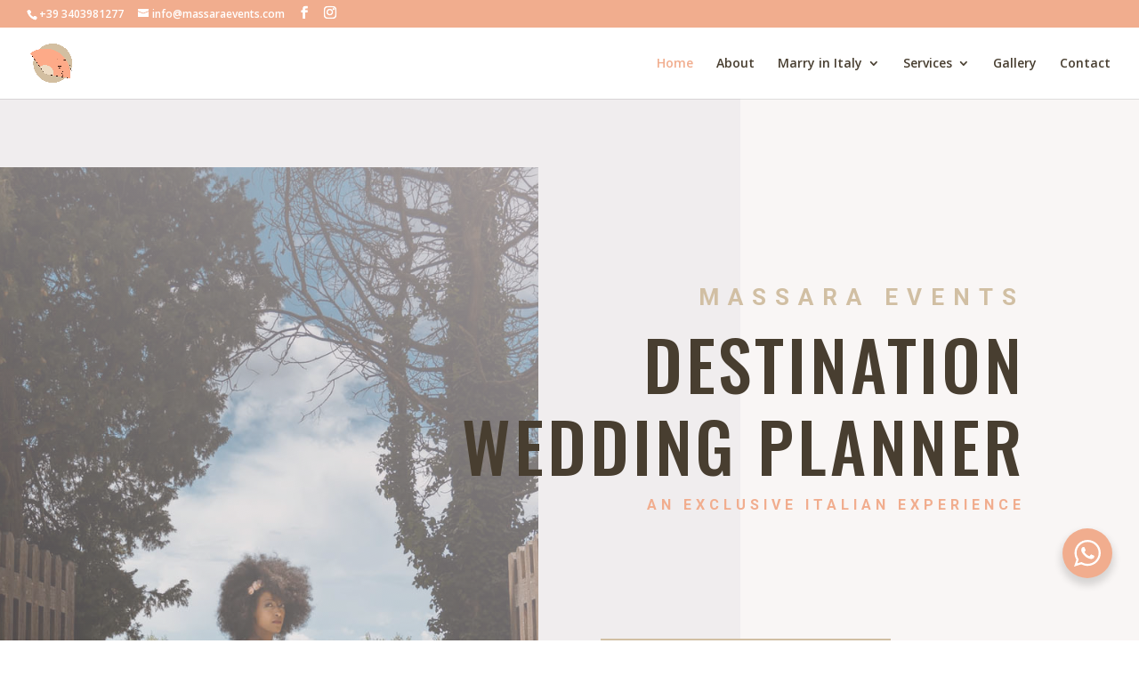

--- FILE ---
content_type: text/css
request_url: https://weddings.massaraevents.com/wp-content/et-cache/9243/et-core-unified-deferred-9243.min.css?ver=1764960658
body_size: 4291
content:
.et_pb_section_2.et_pb_section{padding-top:11px;padding-bottom:2px}.et_pb_section_3.et_pb_section{padding-top:11px;padding-bottom:2px;background-color:#D1BFA3!important}.et_pb_image_0{margin-top:-7px!important;text-align:left;margin-left:0}div.et_pb_section.et_pb_section_4{background-size:initial;background-repeat:repeat;background-position:left top;background-image:url(http://weddings.massaraevents.it/wp-content/uploads/2023/01/divider.png)!important}.et_pb_section_4.et_pb_section{padding-bottom:12%}.et_pb_section_4>.et_pb_row,.et_pb_section_4.et_section_specialty>.et_pb_row{max-width:1280px}.et_pb_image_1,.et_pb_image_2,.et_pb_image_3,.et_pb_image_4{text-align:left;margin-left:0}.et_pb_text_2{line-height:2em;font-size:16px;line-height:2em;margin-left:40px!important}.et_pb_text_2 h2,.et_pb_text_4 h2,.et_pb_contact_form_0.et_pb_contact_form_container h1,.et_pb_contact_form_0.et_pb_contact_form_container h2.et_pb_contact_main_title,.et_pb_contact_form_0.et_pb_contact_form_container h3.et_pb_contact_main_title,.et_pb_contact_form_0.et_pb_contact_form_container h4.et_pb_contact_main_title,.et_pb_contact_form_0.et_pb_contact_form_container h5.et_pb_contact_main_title,.et_pb_contact_form_0.et_pb_contact_form_container h6.et_pb_contact_main_title,.et_pb_text_15 h2{font-family:'Oswald',Helvetica,Arial,Lucida,sans-serif;text-transform:uppercase;line-height:1.5em}.et_pb_text_2 h4,.et_pb_text_4 h4,.et_pb_text_15 h4{font-family:'Oswald',Helvetica,Arial,Lucida,sans-serif;text-transform:uppercase;font-size:30px;line-height:1.5em}.et_pb_text_3{line-height:0.7em;font-family:'Oswald',Helvetica,Arial,Lucida,sans-serif;font-weight:500;font-size:20vw;line-height:0.7em;margin-right:-20%!important;margin-bottom:-0.6em!important}.et_pb_text_3 h6,.et_pb_text_14 h6,.et_pb_text_17 h6{font-family:'Oswald',Helvetica,Arial,Lucida,sans-serif;font-weight:500;text-transform:uppercase;font-size:376px;color:#f7f7f7!important}.et_pb_row_inner_0.et_pb_row_inner{padding-top:0px!important;padding-right:0px!important;padding-bottom:0px!important;padding-left:0px!important}.et_pb_column .et_pb_row_inner_0{padding-top:0;padding-right:0px;padding-bottom:0;padding-left:0px}.et_pb_text_4,.et_pb_text_15{line-height:2em;font-size:16px;line-height:2em;max-width:600px}.et_pb_row_inner_1.et_pb_row_inner{padding-top:34px!important}.et_pb_column .et_pb_row_inner_1{padding-top:34px}.et_pb_text_5.et_pb_text,.et_pb_text_6.et_pb_text,.et_pb_text_14.et_pb_text,.et_pb_accordion_0.et_pb_accordion .et_pb_toggle_open h5.et_pb_toggle_title,.et_pb_accordion_0.et_pb_accordion .et_pb_toggle_open h1.et_pb_toggle_title,.et_pb_accordion_0.et_pb_accordion .et_pb_toggle_open h2.et_pb_toggle_title,.et_pb_accordion_0.et_pb_accordion .et_pb_toggle_open h3.et_pb_toggle_title,.et_pb_accordion_0.et_pb_accordion .et_pb_toggle_open h4.et_pb_toggle_title,.et_pb_accordion_0.et_pb_accordion .et_pb_toggle_open h6.et_pb_toggle_title{color:#F1AD8E!important}.et_pb_text_5{line-height:2em;font-family:'Roboto',Helvetica,Arial,Lucida,sans-serif;font-weight:500;font-size:18px;line-height:2em;padding-bottom:1px!important}.et_pb_text_5 h4,.et_pb_text_6 h4{font-family:'Oswald',Helvetica,Arial,Lucida,sans-serif;text-transform:uppercase;font-size:30px}.et_pb_text_5 h6,.et_pb_text_6 h6{font-family:'Roboto',Helvetica,Arial,Lucida,sans-serif;font-weight:500;font-size:18px;color:#d9907d!important;line-height:3em}.et_pb_text_6{line-height:2em;font-family:'Roboto',Helvetica,Arial,Lucida,sans-serif;font-weight:500;font-size:18px;line-height:2em}.et_pb_row_inner_2.et_pb_row_inner{padding-top:35.1875px!important;padding-right:0px!important;padding-bottom:0px!important;padding-left:0px!important}.et_pb_column .et_pb_row_inner_2{padding-top:35.1875px;padding-right:0px;padding-bottom:0;padding-left:0px}.et_pb_contact_form_0.et_pb_contact_form_container .input,.et_pb_contact_form_0.et_pb_contact_form_container .input::placeholder,.et_pb_contact_form_0.et_pb_contact_form_container .input[type=checkbox]+label,.et_pb_contact_form_0.et_pb_contact_form_container .input[type=radio]+label{font-family:'Roboto',Helvetica,Arial,Lucida,sans-serif;font-weight:500;text-transform:uppercase;font-size:12px;letter-spacing:2px}.et_pb_contact_form_0.et_pb_contact_form_container .input::-webkit-input-placeholder{font-family:'Roboto',Helvetica,Arial,Lucida,sans-serif;font-weight:500;text-transform:uppercase;font-size:12px;letter-spacing:2px}.et_pb_contact_form_0.et_pb_contact_form_container .input::-moz-placeholder{font-family:'Roboto',Helvetica,Arial,Lucida,sans-serif;font-weight:500;text-transform:uppercase;font-size:12px;letter-spacing:2px}.et_pb_contact_form_0.et_pb_contact_form_container .input:-ms-input-placeholder{font-family:'Roboto',Helvetica,Arial,Lucida,sans-serif;font-weight:500;text-transform:uppercase;font-size:12px;letter-spacing:2px}.et_pb_contact_form_0.et_pb_contact_form_container .input,.et_pb_contact_form_0.et_pb_contact_form_container .input[type="checkbox"]+label i,.et_pb_contact_form_0.et_pb_contact_form_container .input[type="radio"]+label i{border-bottom-width:2px;border-bottom-color:rgba(51,51,51,0.13)}body #page-container .et_pb_section .et_pb_contact_form_0.et_pb_contact_form_container.et_pb_module .et_pb_button{color:#FFFFFF!important;border-width:12px!important;border-color:#cbb9a8;border-radius:0px;letter-spacing:5px;font-size:14px;font-family:'Roboto',Helvetica,Arial,Lucida,sans-serif!important;font-weight:700!important;text-transform:uppercase!important;background-color:#cbb9a8!important}body #page-container .et_pb_section .et_pb_contact_form_0.et_pb_contact_form_container.et_pb_module .et_pb_button:after,body #page-container .et_pb_section .et_pb_button_4:after,body #page-container .et_pb_section .et_pb_button_5:after,body #page-container .et_pb_section .et_pb_button_6:after{font-size:1.6em}body.et_button_custom_icon #page-container .et_pb_contact_form_0.et_pb_contact_form_container.et_pb_module .et_pb_button:after,body.et_button_custom_icon #page-container .et_pb_button_4:after,body.et_button_custom_icon #page-container .et_pb_button_5:after,body.et_button_custom_icon #page-container .et_pb_button_6:after{font-size:14px}.et_pb_contact_form_0 .input,.et_pb_contact_form_0 .input[type="checkbox"]+label i,.et_pb_contact_form_0 .input[type="radio"]+label i,.et_pb_menu_0.et_pb_menu{background-color:RGBA(255,255,255,0)}.et_pb_contact_form_0 .input:focus,.et_pb_contact_form_0 .input[type="checkbox"]:active+label,.et_pb_contact_form_0 .input[type="radio"]:active+label,.et_pb_contact_form_0 .input[type="checkbox"]:checked:active+label i:before,.et_pb_menu_0 .mobile_nav .mobile_menu_bar:before{color:#F1AD8E}.et_pb_contact_form_0 p .input:focus::-webkit-input-placeholder{color:#F1AD8E}.et_pb_contact_form_0 p .input:focus::-moz-placeholder{color:#F1AD8E}.et_pb_contact_form_0 p .input:focus:-ms-input-placeholder{color:#F1AD8E}.et_pb_contact_form_0 p textarea:focus::-webkit-input-placeholder{color:#F1AD8E}.et_pb_contact_form_0 p textarea:focus::-moz-placeholder{color:#F1AD8E}.et_pb_contact_form_0 p textarea:focus:-ms-input-placeholder{color:#F1AD8E}.et_pb_contact_form_0 .input[type="radio"]:checked:active+label i:before,.et_pb_accordion_0 .et_pb_toggle_close{background-color:#F1AD8E}div.et_pb_section.et_pb_section_5,div.et_pb_section.et_pb_section_14,div.et_pb_section.et_pb_section_17{background-size:initial;background-repeat:repeat;background-position:right 0px top;background-image:url(http://weddings.massaraevents.it/wp-content/uploads/2023/01/divider.png)!important}.et_pb_section_5.et_pb_section,.et_pb_section_14.et_pb_section,.et_pb_section_17.et_pb_section{background-color:#f9f6f5!important}.et_pb_row_4.et_pb_row{padding-top:0px!important;padding-right:0px!important;padding-bottom:0px!important;padding-left:0px!important;padding-top:0;padding-right:0px;padding-bottom:0;padding-left:0px}.et_pb_row_4,body #page-container .et-db #et-boc .et-l .et_pb_row_4.et_pb_row,body.et_pb_pagebuilder_layout.single #page-container #et-boc .et-l .et_pb_row_4.et_pb_row,body.et_pb_pagebuilder_layout.single.et_full_width_page #page-container #et-boc .et-l .et_pb_row_4.et_pb_row{width:100%;max-width:100%}.et_pb_video_0{height:485px;min-height:502px;max-height:1000px;margin-bottom:57px!important}.et_pb_video_0 .et_pb_video_overlay_hover:hover{background-color:rgba(0,0,0,.6)}.et_pb_section_6.et_pb_section,.et_pb_section_10.et_pb_section{padding-top:54px;padding-right:0px;padding-bottom:54px;padding-left:0px}.et_pb_text_7 h2,.et_pb_text_16 h2,.et_pb_text_21 h2,.et_pb_text_25 h2{font-family:'Oswald',Helvetica,Arial,Lucida,sans-serif;font-weight:500;text-transform:uppercase;font-size:60px;letter-spacing:2px;line-height:1.5em}.et_pb_text_7{min-height:140px;padding-top:90px!important;max-width:800px}.et_pb_row_6,body #page-container .et-db #et-boc .et-l .et_pb_row_6.et_pb_row,body.et_pb_pagebuilder_layout.single #page-container #et-boc .et-l .et_pb_row_6.et_pb_row,body.et_pb_pagebuilder_layout.single.et_full_width_page #page-container #et-boc .et-l .et_pb_row_6.et_pb_row{width:90%;max-width:90%}.et_pb_text_8.et_pb_text,.et_pb_text_10.et_pb_text,.et_pb_text_12.et_pb_text{color:#000000!important}.et_pb_text_8{line-height:1.5em;font-family:'Roboto',Helvetica,Arial,Lucida,sans-serif;font-weight:500;text-transform:uppercase;font-size:15px;letter-spacing:4px;line-height:1.5em;background-color:#ffffff;padding-top:30px!important;padding-right:30px!important;padding-bottom:20px!important;padding-left:30px!important;margin-top:-100px!important}.et_pb_text_8 ul li,.et_pb_text_10 ul li,.et_pb_text_12 ul li,.et_pb_accordion_item_0.et_pb_toggle h5.et_pb_toggle_title,.et_pb_accordion_item_0.et_pb_toggle h1.et_pb_toggle_title,.et_pb_accordion_item_0.et_pb_toggle h2.et_pb_toggle_title,.et_pb_accordion_item_0.et_pb_toggle h3.et_pb_toggle_title,.et_pb_accordion_item_0.et_pb_toggle h4.et_pb_toggle_title,.et_pb_accordion_item_0.et_pb_toggle h6.et_pb_toggle_title,.et_pb_accordion_item_1.et_pb_toggle h5.et_pb_toggle_title,.et_pb_accordion_item_1.et_pb_toggle h1.et_pb_toggle_title,.et_pb_accordion_item_1.et_pb_toggle h2.et_pb_toggle_title,.et_pb_accordion_item_1.et_pb_toggle h3.et_pb_toggle_title,.et_pb_accordion_item_1.et_pb_toggle h4.et_pb_toggle_title,.et_pb_accordion_item_1.et_pb_toggle h6.et_pb_toggle_title,.et_pb_accordion_item_2.et_pb_toggle h5.et_pb_toggle_title,.et_pb_accordion_item_2.et_pb_toggle h1.et_pb_toggle_title,.et_pb_accordion_item_2.et_pb_toggle h2.et_pb_toggle_title,.et_pb_accordion_item_2.et_pb_toggle h3.et_pb_toggle_title,.et_pb_accordion_item_2.et_pb_toggle h4.et_pb_toggle_title,.et_pb_accordion_item_2.et_pb_toggle h6.et_pb_toggle_title{font-family:'Roboto',Helvetica,Arial,Lucida,sans-serif}.et_pb_text_8 h3,.et_pb_text_10 h3,.et_pb_text_12 h3{text-align:center}body #page-container .et_pb_section .et_pb_button_1,body #page-container .et_pb_section .et_pb_button_2,body #page-container .et_pb_section .et_pb_button_3{border-color:#FFFFFF;padding-right:2em;padding-left:0.7em}body #page-container .et_pb_section .et_pb_button_1:hover:after,body #page-container .et_pb_section .et_pb_button_2:hover:after,body #page-container .et_pb_section .et_pb_button_3:hover:after{margin-left:.3em;left:auto;margin-left:.3em}body #page-container .et_pb_section .et_pb_button_1:after,body #page-container .et_pb_section .et_pb_button_2:after,body #page-container .et_pb_section .et_pb_button_3:after{line-height:inherit;font-size:inherit!important;opacity:1;margin-left:.3em;left:auto;font-family:ETmodules!important;font-weight:400!important}.et_pb_button_1,.et_pb_button_1:after,.et_pb_button_2,.et_pb_button_2:after,.et_pb_button_3,.et_pb_button_3:after,.et_pb_button_4,.et_pb_button_4:after,.et_pb_button_5,.et_pb_button_5:after,.et_pb_button_6,.et_pb_button_6:after{transition:all 300ms ease 0ms}.et_pb_text_10,.et_pb_text_12{line-height:1.5em;font-family:'Roboto',Helvetica,Arial,Lucida,sans-serif;font-weight:500;text-transform:uppercase;font-size:15px;letter-spacing:4px;line-height:1.5em;background-color:#ffffff;padding-top:30px!important;padding-right:30px!important;padding-bottom:20px!important;padding-left:30px!important;margin-top:-100px!important;transition:letter-spacing 300ms ease 0ms}.et_pb_text_10 h6,.et_pb_text_12 h6{font-size:16px;letter-spacing:4px;line-height:1.4em}.et_pb_text_14{line-height:1em;font-family:'Oswald',Helvetica,Arial,Lucida,sans-serif;font-weight:500;font-size:48px;line-height:1em}.et_pb_text_14 h3{font-size:40px;color:#F1AD8E!important}.et_pb_slide_0,.et_pb_fullwidth_post_slider_0,.et_pb_fullwidth_post_slider_0.et_pb_bg_layout_dark,.et_pb_fullwidth_post_slider_0.et_pb_bg_layout_light,.et_pb_slider .et_pb_slide_0{background-color:#f1ad8e}.et_pb_slider_0.et_pb_slider{overflow-x:hidden;overflow-y:hidden}.et_pb_fullwidth_post_slider_0 .et_pb_post_slide-11905{background-image:url(https://weddings.massaraevents.com/wp-content/uploads/2024/11/Winter-Weddings-ph-881.jpg);background-color:#f1ad8e}.et_pb_fullwidth_post_slider_0 .et_pb_post_slide-11760{background-image:url(https://weddings.massaraevents.com/wp-content/uploads/2024/09/Anastasia-Robert-114-scaled.jpg);background-color:#f1ad8e}.et_pb_fullwidth_post_slider_0 .et_pb_post_slide-11728{background-image:url(https://weddings.massaraevents.com/wp-content/uploads/2023/05/sicily-egadi-destinantion-wedding.jpg);background-color:#f1ad8e}.et_pb_fullwidth_post_slider_0 .et_pb_post_slide-11639{background-image:url(https://weddings.massaraevents.com/wp-content/uploads/2024/04/weddingphotographerFlorence_medisproject-174-scaled.jpg);background-color:#f1ad8e}.et_pb_fullwidth_post_slider_0 .et_pb_post_slide-11465{background-image:url(https://weddings.massaraevents.com/wp-content/uploads/2024/03/Setting-up-for-a-fairytale-winter-wedding-scaled.jpeg);background-color:#f1ad8e}.et_pb_fullwidth_post_slider_0 .et_pb_post_slide-11368{background-image:url(https://weddings.massaraevents.com/wp-content/uploads/2024/02/y-e-m.png);background-color:#f1ad8e}.et_pb_fullwidth_post_slider_0 .et_pb_post_slide-11309{background-image:url(https://weddings.massaraevents.com/wp-content/uploads/2024/02/Wedding-in-Florence-in-the-vineyard-MASSARA-EVENTS-10-scaled.jpg);background-color:#f1ad8e}.et_pb_fullwidth_post_slider_0 .et_pb_post_slide-10558{background-image:url(https://weddings.massaraevents.com/wp-content/uploads/2024/10/marry-in-florence-weddings-massara-events-scaled.jpg);background-color:#f1ad8e}.et_pb_image_5{width:60%;max-width:32%;text-align:left;margin-left:0}body #page-container .et_pb_section .et_pb_button_4{color:#FFFFFF!important;border-width:12px!important;border-color:#D1BFA3;border-radius:0px;letter-spacing:5px;font-size:14px;font-family:'Roboto',Helvetica,Arial,Lucida,sans-serif!important;font-weight:700!important;text-transform:uppercase!important;background-color:#D1BFA3}body #page-container .et_pb_section .et_pb_button_4:hover,body #page-container .et_pb_section .et_pb_button_5:hover{color:#ffffff!important;border-color:#F1AD8E!important;background-image:initial;background-color:#F1AD8E}.et_pb_button_4,.et_pb_button_5{transition:color 300ms ease 0ms,background-color 300ms ease 0ms,border 300ms ease 0ms}.et_pb_text_17{line-height:1em;font-family:'Oswald',Helvetica,Arial,Lucida,sans-serif;font-weight:500;font-size:130px;line-height:1em}.et_pb_image_6{margin-bottom:10%!important;text-align:left;margin-left:0}.et_pb_image_6 .et_pb_image_wrap{box-shadow:0px 40px 110px -20px rgba(0,0,0,0.3)}.et_pb_image_7,.et_pb_image_8{padding-left:50px;text-align:left;margin-left:0}.et_pb_image_9,.et_pb_image_11{padding-right:80px;margin-bottom:10%!important;width:100%;max-width:100%!important;text-align:right;margin-right:0}.et_pb_image_9 .et_pb_image_wrap,.et_pb_image_9 img,.et_pb_image_10 .et_pb_image_wrap,.et_pb_image_10 img,.et_pb_image_11 .et_pb_image_wrap,.et_pb_image_11 img{width:100%}.et_pb_image_10{margin-bottom:10%!important;width:100%;max-width:100%!important;text-align:right;margin-right:0}.et_pb_image_10 .et_pb_image_wrap{box-shadow:0px 30px 50px -20px rgba(0,0,0,0.3)}.et_pb_section_11.et_pb_section{background-color:#F1AD8E!important}.et_pb_text_18,.et_pb_text_19,.et_pb_text_20{line-height:2em;font-family:'Roboto',Helvetica,Arial,Lucida,sans-serif;font-weight:500;font-size:16px;line-height:2em;border-color:#ffffff;padding-top:40px!important;padding-right:30px!important;padding-bottom:120px!important;padding-left:30px!important}.et_pb_text_18 h4,.et_pb_text_19 h4,.et_pb_text_20 h4{font-family:'Oswald',Helvetica,Arial,Lucida,sans-serif;text-transform:uppercase;font-size:26px;line-height:1.5em;text-align:center}.et_pb_text_18 h6,.et_pb_text_19 h6,.et_pb_text_20 h6{font-family:'Roboto',Helvetica,Arial,Lucida,sans-serif;font-weight:500;font-size:20px;line-height:3em;text-align:center}.et_pb_section_12.et_pb_section{background-color:#D1BFA3!important}.et_pb_section_13.et_pb_section{background-color:#fdfbf4!important}.et_pb_text_21,.et_pb_text_25,.et_pb_text_26{max-width:800px}.et_pb_image_12{margin-bottom:-37px!important;text-align:left;margin-left:0}.et_pb_text_22{line-height:1.8em;font-family:'Roboto',Helvetica,Arial,Lucida,sans-serif;font-size:18px;line-height:1.8em;background-color:#f9f6f5;padding-top:30px!important;padding-right:30px!important;padding-bottom:30px!important;padding-left:30px!important;margin-top:100px!important;margin-left:-160px!important}.et_pb_row_16.et_pb_row{padding-top:27px!important;padding-right:0px!important;padding-bottom:0px!important;padding-left:0px!important;padding-top:27px;padding-right:0px;padding-bottom:0;padding-left:0px}.et_pb_image_13,.et_pb_image_14{margin-bottom:0px!important;text-align:left;margin-left:0}.et_pb_text_23,.et_pb_text_24{line-height:1.8em;font-family:'Roboto',Helvetica,Arial,Lucida,sans-serif;font-size:16px;line-height:1.8em;background-color:#f9f6f5;padding-top:30px!important;padding-right:30px!important;padding-bottom:30px!important;padding-left:30px!important;margin-top:-50px!important;margin-right:30px!important;margin-left:30px!important}body #page-container .et_pb_section .et_pb_button_5{color:#ffffff!important;border-width:12px!important;border-color:#D1BFA3;border-radius:0px;letter-spacing:5px;font-size:14px;font-family:'Roboto',Helvetica,Arial,Lucida,sans-serif!important;font-weight:700!important;text-transform:uppercase!important;background-color:#D1BFA3}.et_pb_accordion_0.et_pb_accordion .et_pb_toggle_close h5.et_pb_toggle_title,.et_pb_accordion_0.et_pb_accordion .et_pb_toggle_close h1.et_pb_toggle_title,.et_pb_accordion_0.et_pb_accordion .et_pb_toggle_close h2.et_pb_toggle_title,.et_pb_accordion_0.et_pb_accordion .et_pb_toggle_close h3.et_pb_toggle_title,.et_pb_accordion_0.et_pb_accordion .et_pb_toggle_close h4.et_pb_toggle_title,.et_pb_accordion_0.et_pb_accordion .et_pb_toggle_close h6.et_pb_toggle_title,.et_pb_menu_0.et_pb_menu ul li.current-menu-item a{color:#FFFFFF!important}.et_pb_accordion_0 .et_pb_toggle_title:before{color:#FFFFFF}div.et_pb_section.et_pb_section_16{background-image:url(https://weddings.massaraevents.com/wp-content/uploads/2023/01/Arturo-e-Stella-matrimonio-Massara-Events19.jpg),linear-gradient(90deg,#F0EDEE 65%,#F9F6F5 65%)!important}.et_pb_section_16.et_pb_section{padding-top:100px;padding-right:0px;padding-bottom:0px;padding-left:0px}.et_pb_row_18{background-position:center bottom 0px;background-image:url(http://weddings.massaraevents.it/wp-content/uploads/2023/01/Arturo-e-Stella-matrimonio-Massara-Events19-570x380.jpg)}.et_pb_row_18.et_pb_row{padding-top:200px!important;padding-right:40px!important;padding-bottom:200px!important;padding-left:40px!important;padding-top:200px;padding-right:40px;padding-bottom:200px;padding-left:40px}.et_pb_text_26 h2{font-family:'Oswald',Helvetica,Arial,Lucida,sans-serif;font-weight:500;text-transform:uppercase;font-size:60px;letter-spacing:2px;line-height:1.5em;text-align:center}.et_pb_text_26 h5{font-family:'Oswald',Helvetica,Arial,Lucida,sans-serif;text-transform:uppercase;font-size:18px;letter-spacing:3px;line-height:1.5em}body #page-container .et_pb_section .et_pb_button_6{color:#F1AD8E!important;border-width:12px!important;border-color:#ffffff;border-radius:0px;letter-spacing:5px;font-size:14px;font-family:'Roboto',Helvetica,Arial,Lucida,sans-serif!important;font-weight:700!important;text-transform:uppercase!important;background-color:#ffffff}div.et_pb_section.et_pb_section_18,div.et_pb_section.et_pb_section_19{background-blend-mode:darken;background-image:url(https://weddings.massaraevents.com/wp-content/uploads/2024/01/fans-massara.jpg),linear-gradient(90deg,#F0EDEE 72%,#F9F6F5 72%)!important}.et_pb_section_18.et_pb_section{padding-top:6vw;padding-right:0px;padding-bottom:0px;padding-left:0px}.et_pb_section_19.et_pb_section{padding-top:6vw;padding-right:0px;padding-bottom:0px;padding-left:0px;background-color:inherit!important}.et_pb_menu_0.et_pb_menu ul li a{font-size:15px;color:#FFFFFF!important;line-height:3em}.et_pb_menu_0.et_pb_menu .nav li ul,.et_pb_menu_0.et_pb_menu .et_mobile_menu,.et_pb_menu_0.et_pb_menu .et_mobile_menu ul{background-color:RGBA(255,255,255,0)!important}.et_pb_menu_0 .et_pb_menu_inner_container>.et_pb_menu__logo-wrap,.et_pb_menu_0 .et_pb_menu__logo-slot{width:auto;max-width:100%}.et_pb_menu_0 .et_pb_menu_inner_container>.et_pb_menu__logo-wrap .et_pb_menu__logo img,.et_pb_menu_0 .et_pb_menu__logo-slot .et_pb_menu__logo-wrap img{height:auto;max-height:none}.et_pb_menu_0 .et_pb_menu__icon.et_pb_menu__search-button,.et_pb_menu_0 .et_pb_menu__icon.et_pb_menu__close-search-button,.et_pb_menu_0 .et_pb_menu__icon.et_pb_menu__cart-button{color:#f1ad8e}.et_pb_image_15{width:50%;text-align:center}.et_pb_column_12{background-color:#f9f6f5;background-color:#f9f6f5;padding-top:0px;padding-right:8%;padding-bottom:40px}.et_pb_column_16{padding-top:40px}.et_pb_column_18{padding-top:80px}.et_pb_column_24{padding-top:10%}.et_pb_text_4.et_pb_module,.et_pb_text_15.et_pb_module,.et_pb_image_5.et_pb_module{margin-left:auto!important;margin-right:0px!important}.et_pb_text_7.et_pb_module,.et_pb_text_8.et_pb_module,.et_pb_text_10.et_pb_module,.et_pb_text_12.et_pb_module,.et_pb_text_21.et_pb_module,.et_pb_text_25.et_pb_module,.et_pb_text_26.et_pb_module{margin-left:auto!important;margin-right:auto!important}@media only screen and (min-width:981px){.et_pb_text_8,.et_pb_text_10,.et_pb_text_12{max-width:80%}.et_pb_section_11,.et_pb_section_12,.et_pb_section_13{width:60%}.et_pb_row_18,body #page-container .et-db #et-boc .et-l .et_pb_row_18.et_pb_row,body.et_pb_pagebuilder_layout.single #page-container #et-boc .et-l .et_pb_row_18.et_pb_row,body.et_pb_pagebuilder_layout.single.et_full_width_page #page-container #et-boc .et-l .et_pb_row_18.et_pb_row{width:89%;max-width:89%}.et_pb_image_15{max-width:45%}}@media only screen and (max-width:980px){.et_pb_image_0 .et_pb_image_wrap img,.et_pb_image_1 .et_pb_image_wrap img,.et_pb_image_2 .et_pb_image_wrap img,.et_pb_image_3 .et_pb_image_wrap img,.et_pb_image_4 .et_pb_image_wrap img,.et_pb_image_5 .et_pb_image_wrap img,.et_pb_image_6 .et_pb_image_wrap img,.et_pb_image_7 .et_pb_image_wrap img,.et_pb_image_8 .et_pb_image_wrap img,.et_pb_image_12 .et_pb_image_wrap img,.et_pb_image_13 .et_pb_image_wrap img,.et_pb_image_14 .et_pb_image_wrap img,.et_pb_image_15 .et_pb_image_wrap img{width:auto}.et_pb_section_4.et_pb_section{padding-bottom:30px}.et_pb_image_1,.et_pb_image_6,.et_pb_image_10,.et_pb_image_12,.et_pb_image_13,.et_pb_image_14{text-align:center;margin-left:auto;margin-right:auto}.et_pb_text_3 h6,.et_pb_text_14 h6,.et_pb_text_17 h6{font-size:250px}.et_pb_contact_form_0.et_pb_contact_form_container .input,.et_pb_contact_form_0.et_pb_contact_form_container .input[type="checkbox"]+label i,.et_pb_contact_form_0.et_pb_contact_form_container .input[type="radio"]+label i{border-bottom-width:2px;border-bottom-color:rgba(51,51,51,0.13)}body #page-container .et_pb_section .et_pb_contact_form_0.et_pb_contact_form_container.et_pb_module .et_pb_button:after,body #page-container .et_pb_section .et_pb_button_4:after,body #page-container .et_pb_section .et_pb_button_5:after,body #page-container .et_pb_section .et_pb_button_6:after{display:inline-block;opacity:0}body #page-container .et_pb_section .et_pb_contact_form_0.et_pb_contact_form_container.et_pb_module .et_pb_button:hover:after,body #page-container .et_pb_section .et_pb_button_4:hover:after,body #page-container .et_pb_section .et_pb_button_5:hover:after,body #page-container .et_pb_section .et_pb_button_6:hover:after{opacity:1}.et_pb_text_7 h2,.et_pb_text_16 h2,.et_pb_text_21 h2,.et_pb_text_25 h2,.et_pb_text_26 h2{font-size:60px}.et_pb_text_8,.et_pb_text_10,.et_pb_text_12{max-width:70%}body #page-container .et_pb_section .et_pb_button_1:after,body #page-container .et_pb_section .et_pb_button_2:after,body #page-container .et_pb_section .et_pb_button_3:after{line-height:inherit;font-size:inherit!important;margin-left:.3em;left:auto;display:inline-block;opacity:1;content:attr(data-icon);font-family:ETmodules!important;font-weight:400!important}body #page-container .et_pb_section .et_pb_button_1:before,body #page-container .et_pb_section .et_pb_button_2:before,body #page-container .et_pb_section .et_pb_button_3:before{display:none}body #page-container .et_pb_section .et_pb_button_1:hover:after,body #page-container .et_pb_section .et_pb_button_2:hover:after,body #page-container .et_pb_section .et_pb_button_3:hover:after{margin-left:.3em;left:auto;margin-left:.3em}.et_pb_image_7,.et_pb_image_8{padding-left:0px;text-align:center;margin-left:auto;margin-right:auto}.et_pb_image_9,.et_pb_image_11{padding-right:0px;text-align:center;margin-left:auto;margin-right:auto}.et_pb_section_11,.et_pb_section_12,.et_pb_section_13{width:80%}.et_pb_text_22{margin-top:-100px!important;margin-right:40px!important;margin-left:40px!important}.et_pb_row_18,body #page-container .et-db #et-boc .et-l .et_pb_row_18.et_pb_row,body.et_pb_pagebuilder_layout.single #page-container #et-boc .et-l .et_pb_row_18.et_pb_row,body.et_pb_pagebuilder_layout.single.et_full_width_page #page-container #et-boc .et-l .et_pb_row_18.et_pb_row{width:80%;max-width:80%}.et_pb_section_18.et_pb_section,.et_pb_section_19.et_pb_section{padding-top:0vw}.et_pb_image_15{max-width:20%}.et_pb_column_16,.et_pb_column_18{padding-top:0px}}@media only screen and (max-width:767px){.et_pb_image_0 .et_pb_image_wrap img,.et_pb_image_1 .et_pb_image_wrap img,.et_pb_image_2 .et_pb_image_wrap img,.et_pb_image_3 .et_pb_image_wrap img,.et_pb_image_4 .et_pb_image_wrap img,.et_pb_image_5 .et_pb_image_wrap img,.et_pb_image_6 .et_pb_image_wrap img,.et_pb_image_7 .et_pb_image_wrap img,.et_pb_image_8 .et_pb_image_wrap img,.et_pb_image_12 .et_pb_image_wrap img,.et_pb_image_13 .et_pb_image_wrap img,.et_pb_image_14 .et_pb_image_wrap img,.et_pb_image_15 .et_pb_image_wrap img{width:auto}.et_pb_text_3 h6,.et_pb_text_14 h6,.et_pb_text_17 h6{font-size:160px}.et_pb_contact_form_0.et_pb_contact_form_container .input,.et_pb_contact_form_0.et_pb_contact_form_container .input[type="checkbox"]+label i,.et_pb_contact_form_0.et_pb_contact_form_container .input[type="radio"]+label i{border-bottom-width:2px;border-bottom-color:rgba(51,51,51,0.13)}body #page-container .et_pb_section .et_pb_contact_form_0.et_pb_contact_form_container.et_pb_module .et_pb_button:after,body #page-container .et_pb_section .et_pb_button_4:after,body #page-container .et_pb_section .et_pb_button_5:after,body #page-container .et_pb_section .et_pb_button_6:after{display:inline-block;opacity:0}body #page-container .et_pb_section .et_pb_contact_form_0.et_pb_contact_form_container.et_pb_module .et_pb_button:hover:after,body #page-container .et_pb_section .et_pb_button_4:hover:after,body #page-container .et_pb_section .et_pb_button_5:hover:after,body #page-container .et_pb_section .et_pb_button_6:hover:after{opacity:1}.et_pb_text_7 h2,.et_pb_text_16 h2,.et_pb_text_21 h2,.et_pb_text_25 h2,.et_pb_text_26 h2{font-size:30px}body #page-container .et_pb_section .et_pb_button_1:after,body #page-container .et_pb_section .et_pb_button_2:after,body #page-container .et_pb_section .et_pb_button_3:after{line-height:inherit;font-size:inherit!important;margin-left:.3em;left:auto;display:inline-block;opacity:1;content:attr(data-icon);font-family:ETmodules!important;font-weight:400!important}body #page-container .et_pb_section .et_pb_button_1:before,body #page-container .et_pb_section .et_pb_button_2:before,body #page-container .et_pb_section .et_pb_button_3:before{display:none}body #page-container .et_pb_section .et_pb_button_1:hover:after,body #page-container .et_pb_section .et_pb_button_2:hover:after,body #page-container .et_pb_section .et_pb_button_3:hover:after{margin-left:.3em;left:auto;margin-left:.3em}.et_pb_text_22{font-size:15px;padding-top:20px!important;padding-right:20px!important;padding-bottom:20px!important;padding-left:20px!important;margin-right:20px!important;margin-left:20px!important}.et_pb_text_23,.et_pb_text_24{padding-top:20px!important;padding-right:20px!important;padding-bottom:20px!important;padding-left:20px!important;margin-right:20px!important;margin-left:20px!important}.et_pb_row_18.et_pb_row{padding-top:60px!important;padding-bottom:60px!important;padding-top:60px!important;padding-bottom:60px!important}.et_pb_image_15{max-width:35%}.et_pb_column_16,.et_pb_column_18{padding-top:0px}}